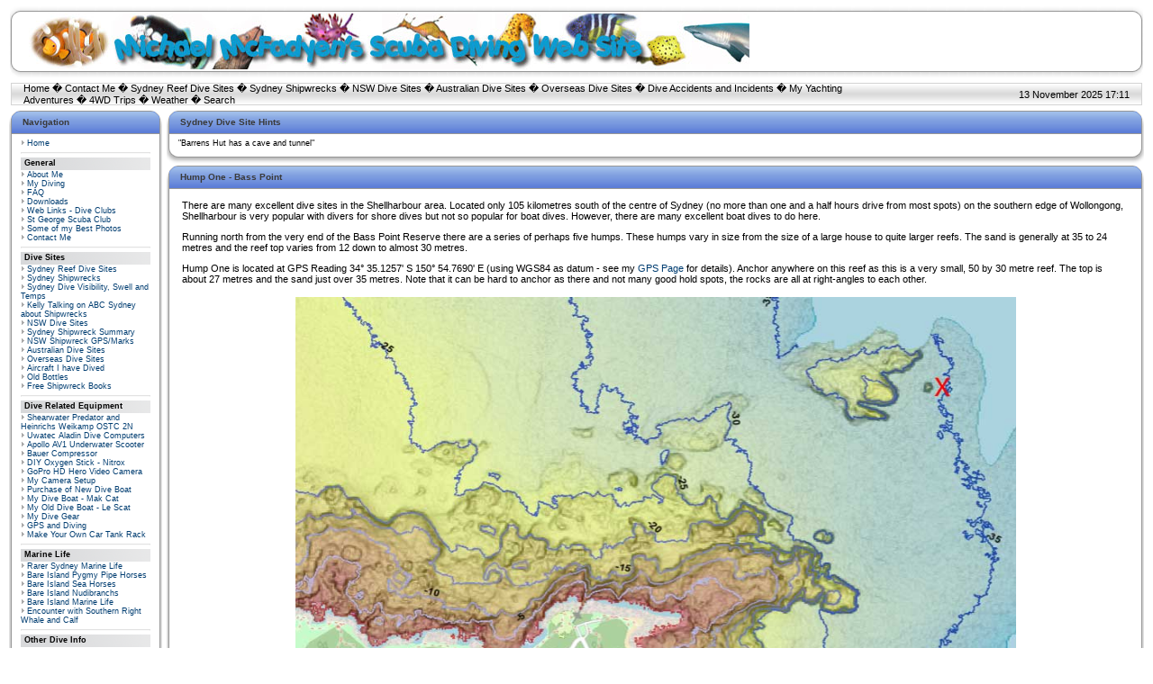

--- FILE ---
content_type: text/html; charset=UTF-8
request_url: https://mail.michaelmcfadyenscuba.info/viewpage.php?page_id=135
body_size: 4410
content:
<!DOCTYPE HTML PUBLIC "-//W3C//DTD HTML 4.01 Transitional//EN">
<html>
<head>
<title>Michael McFadyen&#39;s Scuba Diving Web Site</title>
<meta http-equiv='Content-Type' content='text/html; charset=iso-8859-1'>
<meta name='description' content='This Web Site is primarily about scuba diving sites in Sydney, NSW, Australia and the South Pacific as well as much more information about scuba diving, shipwrecks and associated matters. It also has articles about 4WD trips within Australia and my yachting experiences.'>
<meta name='keywords' content='scuba diving, shipwrecks, sydney, nsw, n.s.w., new south wales, australia, south pacific, vanuatu, vila, santo, new zealand, papua new guinea, solomon islands, aircraft, Philippines, chuuk, truk, port vila, port moresby, honiara, tulagi, tulaghi, 4wd, camping, four wheel drive, toyota, prado, shippshape, Gabe Watson, Tina Watson, Yongala, Blue Water Quarry, deaths, diving accidents, simpson desert, lake eyre, cooper creek, scapa flow, scotland, german shipwrecks, yachting, Lightwave 38, catamaran'>
<link rel='stylesheet' href='themes/Milestone/styles.css' type='text/css'>
<script type='text/javascript' src='includes/jscript.js'></script>
</head>
<body bgcolor='#FFFFFF' text='#000000'>
<table align='center' style='background-image:url(themes/Milestone/images/header-center.gif)' border='0' cellpadding='0' cellspacing='0' width='100%'><tr><td width='15'><img src='themes/Milestone/images/header-left.gif' width='22' height='82'></td><td width='100%' class='header-center'><table width='100%' cellspacing='0' cellpadding='0'><tr><td><img src='michaels-web-site-logo-1.jpg' alt='Michael McFadyen&#39;s Scuba Diving Web Site' title='Michael McFadyen&#39;s Scuba Diving Web Site'></td></tr></table></td><td width='15'><img src='themes/Milestone/images/header-right.gif' width='22' height='82'></td></tr></table>
<img src='themes/Milestone/images/pixel.gif' height='5'><table align='center' border='0' cellpadding='0' cellspacing='0' width='100%'><tr><td width='42'><img src='themes/Milestone/images/nav-left.gif' width='16' height='26'></td><td width='75%' style='background-image:url(themes/Milestone/images/nav-center.gif)'><a href='index.php' class='white'>Home</a> �
<a href='contact.php' class='white'>Contact Me</a> �
<a href='viewpage.php?page_id=1' class='white'>Sydney Reef Dive Sites</a> �
<a href='viewpage.php?page_id=5' class='white'>Sydney Shipwrecks</a> �
<a href='viewpage.php?page_id=2' class='white'>NSW Dive Sites</a> �
<a href='viewpage.php?page_id=3' class='white'>Australian Dive Sites</a> �
<a href='viewpage.php?page_id=10' class='white'>Overseas Dive Sites</a> �
<a href='viewpage.php?page_id=523' class='white'>Dive Accidents and Incidents</a> �
<a href='viewpage.php?page_id=908' class='white'>My Yachting Adventures</a> �
<a href='viewpage.php?page_id=569' class='white'>4WD Trips</a> �
<a href='viewpage.php?page_id=244' class='white'>Weather</a> �
<a href='search.php' class='white'>Search</a>
</td><td align='right' width='25%' style='background-image:url(themes/Milestone/images/nav-center.gif)'>13 November 2025 17:11</td><td width='42'><img src='themes/Milestone/images/nav-right.gif' width='16' height='26'></td></tr></table><table align='center' width='100%' cellspacing='0' cellpadding='0'>
<tr>
<td width='170' valign='top' class='side-border-left'>
<table width='100%' cellpadding='0' cellspacing='0'><tr><td class='panel-left'><img src='themes/Milestone/images/blank.gif' width='13' height='26' alt='' style='display:block'></td><td width='100%' class='panel-main'>Navigation</td><td class='panel-right'><img src='themes/Milestone/images/blank.gif' width='13' height='26' alt='' style='display:block'></td></tr></table><table width='100%' cellpadding='0' cellspacing='0'><tr><td class='border-left'><img src='themes/Milestone/images/blank.gif' width='13' height='1' alt='' style='display:block'></td><td class='side-body'>
<img src='themes/Milestone/images/bullet.gif' alt=''> <a href='index.php' class='side'>Home</a><br>
<hr class='side-hr'>
<div class='side-label'><b>General</b></div>
<img src='themes/Milestone/images/bullet.gif' alt=''> <a href='viewpage.php?page_id=9' class='side'>About Me</a><br>
<img src='themes/Milestone/images/bullet.gif' alt=''> <a href='viewpage.php?page_id=411' class='side'>My Diving</a><br>
<img src='themes/Milestone/images/bullet.gif' alt=''> <a href='faq.php' class='side'>FAQ</a><br>
<img src='themes/Milestone/images/bullet.gif' alt=''> <a href='downloads.php' class='side'>Downloads</a><br>
<img src='themes/Milestone/images/bullet.gif' alt=''> <a href='weblinks.php' class='side'>Web Links - Dive Clubs</a><br>
<img src='themes/Milestone/images/bullet.gif' alt=''> <a href='http://www.stgeorgescubaclub.org.au' class='side'>St George Scuba Club</a><br>
<img src='themes/Milestone/images/bullet.gif' alt=''> <a href='photogallery.php' class='side'>Some of my Best Photos</a><br>
<img src='themes/Milestone/images/bullet.gif' alt=''> <a href='contact.php' class='side'>Contact Me</a><br>
<hr class='side-hr'>
<div class='side-label'><b>Dive Sites</b></div>
<img src='themes/Milestone/images/bullet.gif' alt=''> <a href='viewpage.php?page_id=1' class='side'>Sydney Reef Dive Sites</a><br>
<img src='themes/Milestone/images/bullet.gif' alt=''> <a href='viewpage.php?page_id=5' class='side'>Sydney Shipwrecks</a><br>
<img src='themes/Milestone/images/bullet.gif' alt=''> <a href='viewpage.php?page_id=744' target='_blank' class='side'>Sydney Dive Visibility, Swell and Temps</a><br>
<img src='themes/Milestone/images/bullet.gif' alt=''> <a href='viewpage.php?page_id=965' target='_blank' class='side'>Kelly Talking on ABC Sydney about Shipwrecks</a><br>
<img src='themes/Milestone/images/bullet.gif' alt=''> <a href='viewpage.php?page_id=2' class='side'>NSW Dive Sites</a><br>
<img src='themes/Milestone/images/bullet.gif' alt=''> <a href='viewpage.php?page_id=6' class='side'>Sydney Shipwreck Summary</a><br>
<img src='themes/Milestone/images/bullet.gif' alt=''> <a href='viewpage.php?page_id=526' class='side'>NSW Shipwreck GPS/Marks</a><br>
<img src='themes/Milestone/images/bullet.gif' alt=''> <a href='viewpage.php?page_id=3' class='side'>Australian Dive Sites</a><br>
<img src='themes/Milestone/images/bullet.gif' alt=''> <a href='viewpage.php?page_id=10' class='side'>Overseas Dive Sites</a><br>
<img src='themes/Milestone/images/bullet.gif' alt=''> <a href='viewpage.php?page_id=7' class='side'>Aircraft I have Dived</a><br>
<img src='themes/Milestone/images/bullet.gif' alt=''> <a href='viewpage.php?page_id=788' class='side'>Old Bottles</a><br>
<img src='themes/Milestone/images/bullet.gif' alt=''> <a href='viewpage.php?page_id=1002' target='_blank' class='side'>Free Shipwreck Books</a><br>
<hr class='side-hr'>
<div class='side-label'><b>Dive Related Equipment</b></div>
<img src='themes/Milestone/images/bullet.gif' alt=''> <a href='viewpage.php?page_id=847' class='side'>Shearwater Predator and Heinrichs Weikamp OSTC 2N</a><br>
<img src='themes/Milestone/images/bullet.gif' alt=''> <a href='viewpage.php?page_id=66' class='side'>Uwatec Aladin Dive Computers</a><br>
<img src='themes/Milestone/images/bullet.gif' alt=''> <a href='viewpage.php?page_id=790' class='side'>Apollo AV1 Underwater Scooter</a><br>
<img src='themes/Milestone/images/bullet.gif' alt=''> <a href='viewpage.php?page_id=16' class='side'>Bauer Compressor</a><br>
<img src='themes/Milestone/images/bullet.gif' alt=''> <a href='viewpage.php?page_id=814' class='side'>DIY Oxygen Stick - Nitrox</a><br>
<img src='themes/Milestone/images/bullet.gif' alt=''> <a href='viewpage.php?page_id=463' class='side'>GoPro HD Hero Video Camera</a><br>
<img src='themes/Milestone/images/bullet.gif' alt=''> <a href='viewpage.php?page_id=103' class='side'>My Camera Setup</a><br>
<img src='themes/Milestone/images/bullet.gif' alt=''> <a href='viewpage.php?page_id=946' target='_blank' class='side'>Purchase of New Dive Boat</a><br>
<img src='themes/Milestone/images/bullet.gif' alt=''> <a href='viewpage.php?page_id=942' class='side'>My Dive Boat - Mak Cat</a><br>
<img src='themes/Milestone/images/bullet.gif' alt=''> <a href='viewpage.php?page_id=49' class='side'>My Old Dive Boat - Le Scat</a><br>
<img src='themes/Milestone/images/bullet.gif' alt=''> <a href='viewpage.php?page_id=78' class='side'>My Dive Gear</a><br>
<img src='themes/Milestone/images/bullet.gif' alt=''> <a href='viewpage.php?page_id=80' class='side'>GPS and Diving</a><br>
<img src='themes/Milestone/images/bullet.gif' alt=''> <a href='viewpage.php?page_id=560' class='side'>Make Your Own Car Tank Rack</a><br>
<hr class='side-hr'>
<div class='side-label'><b>Marine Life</b></div>
<img src='themes/Milestone/images/bullet.gif' alt=''> <a href='viewpage.php?page_id=100' class='side'>Rarer Sydney Marine Life</a><br>
<img src='themes/Milestone/images/bullet.gif' alt=''> <a href='viewpage.php?page_id=259' class='side'>Bare Island Pygmy Pipe Horses</a><br>
<img src='themes/Milestone/images/bullet.gif' alt=''> <a href='viewpage.php?page_id=260' class='side'>Bare Island Sea Horses</a><br>
<img src='themes/Milestone/images/bullet.gif' alt=''> <a href='viewpage.php?page_id=258' class='side'>Bare Island Nudibranchs</a><br>
<img src='themes/Milestone/images/bullet.gif' alt=''> <a href='viewpage.php?page_id=257' class='side'>Bare Island Marine Life</a><br>
<img src='themes/Milestone/images/bullet.gif' alt=''> <a href='viewpage.php?page_id=385' class='side'>Encounter with Southern Right Whale and Calf</a><br>
<hr class='side-hr'>
<div class='side-label'><b>Other Dive Info</b></div>
<img src='themes/Milestone/images/bullet.gif' alt=''> <a href='viewpage.php?page_id=909' target='_blank' class='side'>How Weather Affects Diving in Sydney</a><br>
<img src='themes/Milestone/images/bullet.gif' alt=''> <a href='viewpage.php?page_id=744' class='side'>Visibility and Wave Averages in Sydney</a><br>
<img src='themes/Milestone/images/bullet.gif' alt=''> <a href='viewpage.php?page_id=813' class='side'>Waves and Diving</a><br>
<img src='themes/Milestone/images/bullet.gif' alt=''> <a href='viewpage.php?page_id=244' class='side'>Diving Weather and Sea Conditions</a><br>
<img src='themes/Milestone/images/bullet.gif' alt=''> <a href='downloads.php?cat_id=3' class='side'>Tide Tables</a><br>
<img src='themes/Milestone/images/bullet.gif' alt=''> <a href='viewpage.php?page_id=523' class='side'>Dive Accidents and Incidents</a><br>
<img src='themes/Milestone/images/bullet.gif' alt=''> <a href='viewpage.php?page_id=522' class='side'>Dive Book Reviews</a><br>
<img src='themes/Milestone/images/bullet.gif' alt=''> <a href='infusions/site_map/site_map.php' class='side'>Site Map</a><br>
<img src='themes/Milestone/images/bullet.gif' alt=''> <a href='viewpage.php?page_id=564' class='side'>Noel Hitchins 1951-2005</a><br>
<img src='themes/Milestone/images/bullet.gif' alt=''> <a href='viewpage.php?page_id=605' class='side'>Lloyd Bridges - Mike Nelson in Sea Hunt</a><br>
</td><td class='border-right'><img src='themes/Milestone/images/blank.gif' width='13' height='1' alt='' style='display:block'></td></tr><tr><td class='border-bleft'><img src='themes/Milestone/images/blank.gif' width='13' height='20' alt='' style='display:block'></td><td class='border-bmain'><img src='themes/Milestone/images/blank.gif' width='1' height='20' alt='' style='display:block'></td><td class='border-bright'><img src='themes/Milestone/images/blank.gif' width='13' height='20' alt='' style='display:block'></td></tr></table>
<table width='100%' cellpadding='0' cellspacing='0'><tr><td class='panel-left'><img src='themes/Milestone/images/blank.gif' width='13' height='26' alt='' style='display:block'></td><td class='panel-main'>My Yachting Adventures</td><td align='right' class='panel-main'><img src='themes/Milestone/images/panel_off.gif' name='b_MyYachtingAdventures' align='right' alt='' onclick="javascript:flipBox('MyYachtingAdventures')"></td><td class='panel-right'><img src='themes/Milestone/images/blank.gif' width='13' height='26' alt='' style='display:block'></td></tr></table><table width='100%' cellpadding='0' cellspacing='0'><tr><td class='border-left'><img src='themes/Milestone/images/blank.gif' width='13' height='1' alt='' style='display:block'></td><td class='side-body'><div id='box_MyYachtingAdventures'>
Below is a list of links to the main pages about my yacht, <b><I>Catlypso</i></b> and <b>My Yachting Adventures</b>:
<li><a href='viewpage.php?page_id=907'>Purchase of <i>Catlypso</i></a>
<li><a href='viewpage.php?page_id=910'>Details about <i>Catlypso</i></a>
<li><a href='viewpage.php?page_id=912'>Cleaning/Repairing <i>Catlypso</i></a>
<li><a href='viewpage.php?page_id=908'>My Yachting Adventures</a>.</td><td class='border-right'><img src='themes/Milestone/images/blank.gif' width='13' height='1' alt='' style='display:block'></td></tr><tr><td class='border-bleft'><img src='themes/Milestone/images/blank.gif' width='13' height='20' alt='' style='display:block'></td><td class='border-bmain'><img src='themes/Milestone/images/blank.gif' width='1' height='20' alt='' style='display:block'></td><td class='border-bright'><img src='themes/Milestone/images/blank.gif' width='13' height='20' alt='' style='display:block'></td></tr></table>
<table width='100%' cellpadding='0' cellspacing='0'><tr><td class='panel-left'><img src='themes/Milestone/images/blank.gif' width='13' height='26' alt='' style='display:block'></td><td width='100%' class='panel-main'>Login</td><td class='panel-right'><img src='themes/Milestone/images/blank.gif' width='13' height='26' alt='' style='display:block'></td></tr></table><table width='100%' cellpadding='0' cellspacing='0'><tr><td class='border-left'><img src='themes/Milestone/images/blank.gif' width='13' height='1' alt='' style='display:block'></td><td class='side-body'>
<div align='center'>
<form name='loginform' method='post' action='viewpage.php'>
Username<br>
<input type='text' name='user_name' class='textbox' style='width:100px'><br>
Password<br>
<input type='password' name='user_pass' class='textbox' style='width:100px'><br>
<input type='checkbox' name='remember_me' value='y' title='Remember Me' style='vertical-align:middle;'>
<input type='submit' name='login' value='Login' class='button'><br>
</form>
<br>
Forgotten your password?<br>Request a new one <a href='lostpassword.php' class='side'>here</a>.
</div>
</td><td class='border-right'><img src='themes/Milestone/images/blank.gif' width='13' height='1' alt='' style='display:block'></td></tr><tr><td class='border-bleft'><img src='themes/Milestone/images/blank.gif' width='13' height='20' alt='' style='display:block'></td><td class='border-bmain'><img src='themes/Milestone/images/blank.gif' width='1' height='20' alt='' style='display:block'></td><td class='border-bright'><img src='themes/Milestone/images/blank.gif' width='13' height='20' alt='' style='display:block'></td></tr></table>
<table width='100%' cellpadding='0' cellspacing='0'><tr><td class='panel-left'><img src='themes/Milestone/images/blank.gif' width='13' height='26' alt='' style='display:block'></td><td class='panel-main'>Michael's 4WD Trips</td><td align='right' class='panel-main'><img src='themes/Milestone/images/panel_off.gif' name='b_Michael's4WDTrips' align='right' alt='' onclick="javascript:flipBox('Michael's4WDTrips')"></td><td class='panel-right'><img src='themes/Milestone/images/blank.gif' width='13' height='26' alt='' style='display:block'></td></tr></table><table width='100%' cellpadding='0' cellspacing='0'><tr><td class='border-left'><img src='themes/Milestone/images/blank.gif' width='13' height='1' alt='' style='display:block'></td><td class='side-body'><div id='box_Michael's4WDTrips'>
Click here for a list of my <a href='viewpage.php?page_id=569'>Four Wheel Drive and Camping Trips</a>.</td><td class='border-right'><img src='themes/Milestone/images/blank.gif' width='13' height='1' alt='' style='display:block'></td></tr><tr><td class='border-bleft'><img src='themes/Milestone/images/blank.gif' width='13' height='20' alt='' style='display:block'></td><td class='border-bmain'><img src='themes/Milestone/images/blank.gif' width='1' height='20' alt='' style='display:block'></td><td class='border-bright'><img src='themes/Milestone/images/blank.gif' width='13' height='20' alt='' style='display:block'></td></tr></table>
<table width='100%' cellpadding='0' cellspacing='0'><tr><td class='panel-left'><img src='themes/Milestone/images/blank.gif' width='13' height='26' alt='' style='display:block'></td><td class='panel-main'>Home Brewing</td><td align='right' class='panel-main'><img src='themes/Milestone/images/panel_off.gif' name='b_HomeBrewing' align='right' alt='' onclick="javascript:flipBox('HomeBrewing')"></td><td class='panel-right'><img src='themes/Milestone/images/blank.gif' width='13' height='26' alt='' style='display:block'></td></tr></table><table width='100%' cellpadding='0' cellspacing='0'><tr><td class='border-left'><img src='themes/Milestone/images/blank.gif' width='13' height='1' alt='' style='display:block'></td><td class='side-body'><div id='box_HomeBrewing'>
Click here for an article about <a href='viewpage.php?page_id=700'>Home Brewing</a>.</td><td class='border-right'><img src='themes/Milestone/images/blank.gif' width='13' height='1' alt='' style='display:block'></td></tr><tr><td class='border-bleft'><img src='themes/Milestone/images/blank.gif' width='13' height='20' alt='' style='display:block'></td><td class='border-bmain'><img src='themes/Milestone/images/blank.gif' width='1' height='20' alt='' style='display:block'></td><td class='border-bright'><img src='themes/Milestone/images/blank.gif' width='13' height='20' alt='' style='display:block'></td></tr></table>
</td>
<td valign='top' class='main-bg'>
<table width='100%' cellpadding='0' cellspacing='0'><tr><td class='panel-left'><img src='themes/Milestone/images/blank.gif' width='13' height='26' alt='' style='display:block'></td><td width='100%' class='panel-main'>Sydney Dive Site Hints</td><td class='panel-right'><img src='themes/Milestone/images/blank.gif' width='13' height='26' alt='' style='display:block'></td></tr></table><table width='100%' cellpadding='0' cellspacing='0'><tr><td class='border-left'><img src='themes/Milestone/images/blank.gif' width='13' height='1' alt='' style='display:block'></td><td class='side-body'>
"Barrens Hut has a cave and tunnel"
</td><td class='border-right'><img src='themes/Milestone/images/blank.gif' width='13' height='1' alt='' style='display:block'></td></tr><tr><td class='border-bleft'><img src='themes/Milestone/images/blank.gif' width='13' height='20' alt='' style='display:block'></td><td class='border-bmain'><img src='themes/Milestone/images/blank.gif' width='1' height='20' alt='' style='display:block'></td><td class='border-bright'><img src='themes/Milestone/images/blank.gif' width='13' height='20' alt='' style='display:block'></td></tr></table>
<table width='100%' cellspacing='0' cellpadding='0'><tr><td></td></tr></table>
<table width='100%' cellpadding='0' cellspacing='0'><tr><td class='panel-left'><img src='themes/Milestone/images/blank.gif' width='13' height='26' alt='' style='display:block'></td><td width='100%' class='panel-main'>Hump One - Bass Point</td><td class='panel-right'><img src='themes/Milestone/images/blank.gif' width='13' height='26' alt='' style='display:block'></td></tr></table><table width='100%' cellpadding='0' cellspacing='0'><tr><td class='border-left'><img src='themes/Milestone/images/blank.gif' width='13' height='1' alt='' style='display:block'></td><td class='main-body'>
<HTML>
<HEAD><META scuba diving,  Illawarra, Wollongong, Bass Point, Shellharbour, South Coast, New South Wales, NSW, N.S.W.><TITLE>Michael McFadyen's Scuba Diving - Hump One</TITLE>
</HEAD>
There are many excellent dive sites in the Shellharbour area. Located only 105 kilometres south of the centre of Sydney (no more than one and a half hours drive from most spots) on the southern edge of Wollongong, Shellharbour is very popular with divers for shore dives but not so popular for boat dives. However, there are many excellent boat dives to do here.
<P>
Running north from the very end of the Bass Point Reserve there are a series of perhaps five humps. These humps vary in size from the size of a large house to quite larger reefs. The sand is generally at 35 to 24 metres and the reef top varies from 12 down to almost 30 metres.
<P>
Hump One is located at GPS Reading 34° 35.1257' S 150° 54.7690' E (using WGS84 as datum - see my <a href="pageview.php?page_id=80">GPS Page</a> for details). Anchor anywhere on this reef as this is a very small, 50 by 30 metre reef. The top is about 27 metres and the sand just over 35 metres. Note that it can be hard to anchor as there and not many good hold spots, the rocks are all at right-angles to each other. 
<P>
<TABLE WIDTH=100% align=center>
<TR><TD align=middle><IMG src="/images3/bass-point-hump-sea-bottom.jpg" ALT="Bass Point" WIDTH=800 HEIGHT=500></TD></TR>
<TR><TD align=middle><B>The location of the dive site is the small reef to the left of the red X. These are sea floor maps from NSW Government Seed website.</B></TD></TR>
</TABLE>
<p>
This reef seems to be pear shaped, with the pointy bit facing south. The longer section is north-south. It is very easy to explore as it only takes seven minutes to swim around it at a slow speed. I suggest doing this and then going back to any spot you want to look at again. There are some nice walls, especially on the eastern and southern sides. There are lots of sea whips, sponges and sea squirts all over the reef. The western side has heaps of gorgonias. These are everywhere, as many as I have seen in any location. There are almost none on the eastern side. The gorgonias have lots of seastars on them. 
<P>
The fishlife is not always great, you get a few leatherjackets, some Port Jackson sharks, yellowtail, sweep, one-spot pullers and seapike. I have also seen boarfish and kingfish. Look for nudibranches as there are numerous species and they are all in large numbers.
<P>
This is a deep dive, only for the experienced. Well worth doing.
<P></td><td class='border-right'><img src='themes/Milestone/images/blank.gif' width='13' height='1' alt='' style='display:block'></td></tr><tr><td class='border-bleft'><img src='themes/Milestone/images/blank.gif' width='13' height='20' alt='' style='display:block'></td><td class='border-bmain'><img src='themes/Milestone/images/blank.gif' width='1' height='20' alt='' style='display:block'></td><td class='border-bright'><img src='themes/Milestone/images/blank.gif' width='13' height='20' alt='' style='display:block'></td></tr></table>
</td>
</tr>
</table>
<table align='center' width='100%' cellspacing='0' cellpadding='0'><tr><td class='header'><center><b>Copyright &copy; Michael McFadyen 1990 to 2025</b><br>Non-commercial use of an article or photograph is permitted with appropriate URL reference to this site.<br> Dive shops, dive operators, publications and government departments cannot use anything without first seeking and receiving approval from Michael McFadyen.<br>
<I>This web site has been wholly thought up, designed, constructed and </FONT><B><FONT COLOR="Red">funded</FONT></B> for almost 30 years by Michael McFadyen
without any help from the Australian Dive Industry. <br>Website created 1996!</I></P></center></td></tr></table>
<table align='center' border='0' cellpadding='0' cellspacing='0' width='100%'><tr><td width='15'><img src='themes/Milestone/images/nav-left.gif' width='16' height='26'></td><td class='copyright' align='left' width='38%' style='background-image:url(themes/Milestone/images/nav-center.gif)'>Powered by <a href='http://www.php-fusion.co.uk' target='_blank'><img src='themes/Milestone/images/fusion.gif' alt='PHP-Fusion' title='PHP-Fusion' style='vertical-align:middle;border:0px;'></a> v6.00.307 &copy; 2003-2005</td><td class='copyright' align='center' width='24%' style='background-image:url(themes/Milestone/images/nav-center.gif)'>Milestone Theme by: <a target='_blank' href='http://phpfusion.org'><img src='themes/Milestone/images/fthemes.gif' style='vertical-align:top;'></a></td><td class='copyright' align='right' width='38%' style='background-image:url(themes/Milestone/images/nav-center.gif)'><strong>18268312 </strong>Unique Visits
</td><td width='15'><img src='themes/Milestone/images/nav-right.gif' width='16' height='26'></td></tr></table></body>
</html>
